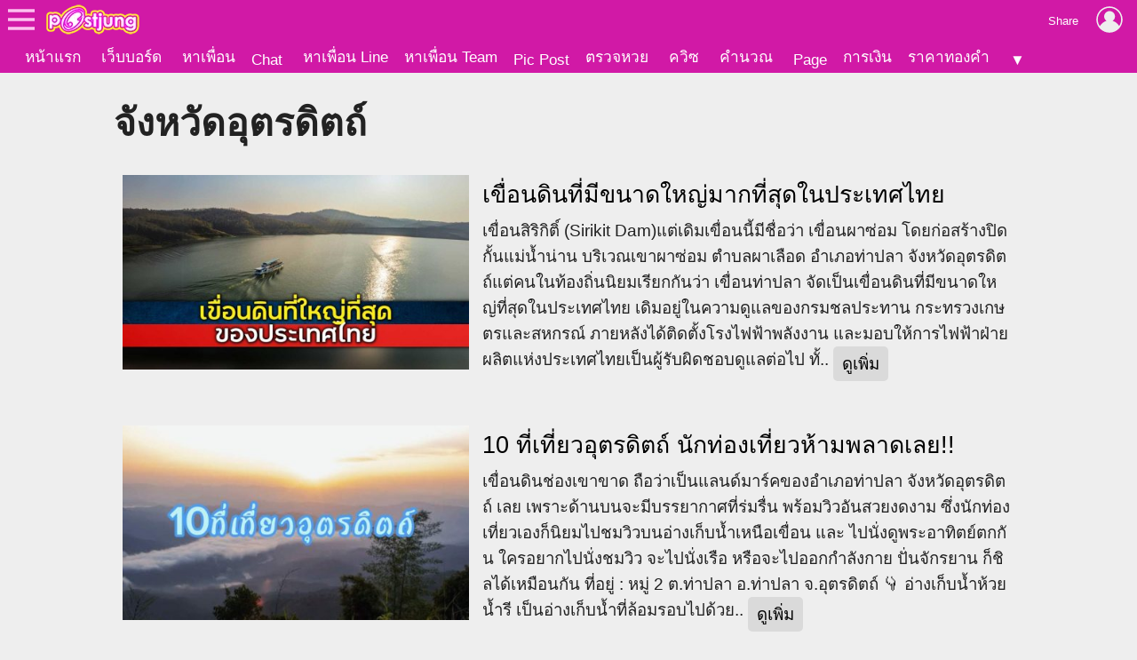

--- FILE ---
content_type: text/html; charset=UTF-8
request_url: https://postjung.com/tag/%E0%B8%88%E0%B8%B1%E0%B8%87%E0%B8%AB%E0%B8%A7%E0%B8%B1%E0%B8%94%E0%B8%AD%E0%B8%B8%E0%B8%95%E0%B8%A3%E0%B8%94%E0%B8%B4%E0%B8%95%E0%B8%96%E0%B9%8C
body_size: 3710
content:
<!DOCTYPE html>
<head>
<meta charset="UTF-8">

<meta name="viewport" content="width=device-width, initial-scale=1">
<meta name="referrer" content="unsafe-url">
<meta name="theme-color" content="#d119a6">

<script async src="https://www.googletagmanager.com/gtag/js?id=G-YF91M3S5R6"></script><script> window.dataLayer = window.dataLayer || []; function gtag(){dataLayer.push(arguments);} gtag('js', new Date()); gtag('config', 'G-YF91M3S5R6'); </script>

<link type="text/css" rel="stylesheet" href="/wwwroot/style.v73.css" blocking="render" /><link rel="shortcut icon" href="https://us-fbcloud.net/favicon.ico" /><link rel="icon" type="image/png" href="https://us-fbcloud.net/favicon-192.png" sizes="192x192" /><link rel="apple-touch-icon" sizes="180x180" href="https://us-fbcloud.net/favicon-180.png" /><link rel="manifest" href="/manifest.json" /><script type="text/javascript"> var isuser=false, userid=0, user="", auth_req=false, htmlhost="https://postjung.com", notihost="https://postjung.com/noti", pagehost="https://page.postjung.com", chathost="https://chat.postjung.com", cloudcachehost="https://us-fbcloud.net";  </script> <script type="text/javascript" src="/wwwroot/inc-head.v10.js"></script><title>จังหวัดอุตรดิตถ์</title>
<meta name="description" content="รวมเรื่องราวเกี่ยวกับ จังหวัดอุตรดิตถ์ ข่าว จังหวัดอุตรดิตถ์ รูป จังหวัดอุตรดิตถ์" />
<meta name="keywords" content="จังหวัดอุตรดิตถ์" />
<meta property="og:image" content="https://hottopic.postjung.com/data/1038/1038877.wc6gdx96vxm.n3.jpg" /><meta property="og:image:width" content="1200" /><meta property="og:image:height" content="675" /><meta name="twitter:card" content="summary_large_image"><script async src="https://pagead2.googlesyndication.com/pagead/js/adsbygoogle.js?client=ca-pub-9667255734065359" crossorigin="anonymous"></script><link type="text/css" rel="stylesheet" href="tag.v03.css" />
<meta name="robots" content="noarchive">
</head>
<body>
<div id="topbarback" style="height:78px;"></div><div id="topbar"><a id="toplogo" href="https://postjung.com" title="หน้าแรก Postjung"></a></div>
<div id="topmbox">
	<div id="topmboxmenu">
		<form id="topmboxsearch" action="https://postjung.com/search.php" method="get" onsubmit="topmboxsearch_onsubmit(this)">
			<input type="text" name="q" /><input type="submit" value="ค้นหา/ตรวจหวย" />
		</form>
		<a href="//www.postjung.com">หน้าแรก</a> <a href="//lotto.postjung.com">ตรวจหวย</a> <a href="//board.postjung.com">เว็บบอร์ด</a> <a href="//quiz.postjung.com">ควิซ</a> <a href="//picpost.postjung.com">Pic Post</a> <a href="//share.postjung.com">แชร์ลิ้ง</a> <a href="//chat.postjung.com">หาเพื่อน</a> <a href="//chat.postjung.com/chat.php">Chat</a> <a href="//line.postjung.com">หาเพื่อน Line</a> <a href="//team.postjung.com">หาเพื่อน Team</a> <a href="//page.postjung.com">Page</a> <a href="//album.postjung.com">อัลบั้ม</a> <a href="//text.postjung.com">คำคม</a> <a href="//glitter.postjung.com">Glitter</a> <a href="//piccode.postjung.com">เกมถอดรหัสภาพ</a> <a href="//cal.postjung.com">คำนวณ</a> <a href="//money.postjung.com">การเงิน</a> <a href="//gold.postjung.com">ราคาทองคำ</a> <a href="//eat.postjung.com">กินอะไรดี</a> <div class="xsp"></div><a href="//postjung.com/contact.php" target="_blank" rel="nofollow" onclick="topm.close()">ติดต่อเว็บไซต์</a><a href="//postjung.com/ads.php" rel="nofollow" onclick="topm.close()">ลงโฆษณา</a><a href="//board.postjung.com/new-adtopic.php"  rel="nofollow" onclick="topm.close()">ลงข่าวประชาสัมพันธ์</a><a href="//postjung.com/contact.php?title=แจ้งเนื้อหาไม่เหมาะสม" target="_blank" rel="nofollow">แจ้งเนื้อหาไม่เหมาะสม</a><a href="//postjung.com/agreement.php" target="_blank" rel="nofollow" onclick="topm.close()">เงื่อนไขการให้บริการ</a>	</div>
</div>

<script type="text/javascript"> var topbar_custom="", topbar_add="", top_share_url="", top_share_title="", sp_adsense_count=0, hl="th", translate_x={"account_setting":"\u0e15\u0e31\u0e49\u0e07\u0e04\u0e48\u0e32\u0e2a\u0e21\u0e32\u0e0a\u0e34\u0e01","album":"\u0e2d\u0e31\u0e25\u0e1a\u0e31\u0e49\u0e21","cal_tool":"\u0e04\u0e33\u0e19\u0e27\u0e13","chat":"\u0e41\u0e0a\u0e17","diary":"\u0e44\u0e14\u0e2d\u0e32\u0e23\u0e35\u0e48","favorite":"\u0e23\u0e32\u0e22\u0e01\u0e32\u0e23\u0e42\u0e1b\u0e23\u0e14","friend_finder":"\u0e2b\u0e32\u0e40\u0e1e\u0e37\u0e48\u0e2d\u0e19","game":"\u0e40\u0e01\u0e21","glitter":"\u0e01\u0e23\u0e34\u0e15\u0e40\u0e15\u0e2d\u0e23\u0e4c","homepage":"\u0e2b\u0e19\u0e49\u0e32\u0e41\u0e23\u0e01","instagram_photo_downloader":"\u0e14\u0e32\u0e27\u0e19\u0e4c\u0e42\u0e2b\u0e25\u0e14\u0e23\u0e39\u0e1b\u0e08\u0e32\u0e01 IG","line_friend_finder":"\u0e2b\u0e32\u0e40\u0e1e\u0e37\u0e48\u0e2d\u0e19\u0e44\u0e25\u0e19\u0e4c","login":"\u0e40\u0e02\u0e49\u0e32\u0e2a\u0e39\u0e48\u0e23\u0e30\u0e1a\u0e1a","logout":"\u0e2d\u0e2d\u0e01\u0e08\u0e32\u0e01\u0e23\u0e30\u0e1a\u0e1a","lottocheck":"\u0e15\u0e23\u0e27\u0e08\u0e2b\u0e27\u0e22","my_album":"\u0e2d\u0e31\u0e25\u0e1a\u0e31\u0e49\u0e21\u0e02\u0e2d\u0e07\u0e09\u0e31\u0e19","my_diary":"\u0e44\u0e14\u0e2d\u0e32\u0e23\u0e35\u0e48\u0e02\u0e2d\u0e07\u0e09\u0e31\u0e19","my_kratoo":"\u0e01\u0e23\u0e30\u0e17\u0e39\u0e49\u0e02\u0e2d\u0e07\u0e09\u0e31\u0e19","my_link":"Link \u0e02\u0e2d\u0e07\u0e09\u0e31\u0e19","my_picpost":"PicPost \u0e02\u0e2d\u0e07\u0e09\u0e31\u0e19","my_space":"\u0e2a\u0e40\u0e1b\u0e0b\u0e02\u0e2d\u0e07\u0e09\u0e31\u0e19","my_video":"\u0e27\u0e34\u0e14\u0e35\u0e42\u0e2d\u0e02\u0e2d\u0e07\u0e09\u0e31\u0e19","name":"\u0e0a\u0e37\u0e48\u0e2d","password":"\u0e23\u0e2b\u0e31\u0e2a\u0e1c\u0e48\u0e32\u0e19","photo_editor":"\u0e41\u0e15\u0e48\u0e07\u0e23\u0e39\u0e1b","photo_quote":"\u0e04\u0e33\u0e04\u0e21","photo":"\u0e20\u0e32\u0e1e\u0e16\u0e48\u0e32\u0e22","pr_news":"\u0e02\u0e48\u0e32\u0e27\u0e1b\u0e23\u0e30\u0e0a\u0e32\u0e2a\u0e31\u0e21\u0e1e\u0e31\u0e19\u0e18\u0e4c","quiz":"\u0e04\u0e27\u0e34\u0e0b","register":"\u0e2a\u0e21\u0e31\u0e04\u0e23\u0e2a\u0e21\u0e32\u0e0a\u0e34\u0e01","space":"\u0e2a\u0e40\u0e1b\u0e0b","video":"\u0e27\u0e34\u0e14\u0e35\u0e42\u0e2d","webboard":"\u0e40\u0e27\u0e47\u0e1a\u0e1a\u0e2d\u0e23\u0e4c\u0e14","terms_of_service":"\u0e40\u0e07\u0e37\u0e48\u0e2d\u0e19\u0e44\u0e02\u0e01\u0e32\u0e23\u0e43\u0e2b\u0e49\u0e1a\u0e23\u0e34\u0e01\u0e32\u0e23","report_content":"\u0e41\u0e08\u0e49\u0e07 Report \u0e40\u0e19\u0e37\u0e49\u0e2d\u0e2b\u0e32","report_problem":"\u0e41\u0e08\u0e49\u0e07\u0e1b\u0e31\u0e0d\u0e2b\u0e32\u0e01\u0e32\u0e23\u0e43\u0e0a\u0e49\u0e07\u0e32\u0e19","contact_for_ads":"\u0e15\u0e34\u0e14\u0e15\u0e48\u0e2d\u0e42\u0e06\u0e29\u0e13\u0e32","contact_website":"\u0e15\u0e34\u0e14\u0e15\u0e48\u0e2d\u0e40\u0e27\u0e47\u0e1a\u0e44\u0e0b\u0e15\u0e4c"}; </script> <script type="text/javascript" src="/wwwroot/inc-top.v21.js" async></script><div class="mainbox">


<h1>จังหวัดอุตรดิตถ์</h1><div class="splist"><div class="xbox" data-i="0"><a class="ximglink" href="https://board.postjung.com/1512616" target="_blank"><img src="https://us-fbcloud.net/hottopic/data/1038/1038877.wc6gdx96vxm.n2.jpg" /></a><div class="xtext"><a class="xtitle" href="https://board.postjung.com/1512616" target="_blank">เขื่อนดินที่มีขนาดใหญ่มากที่สุดในประเทศไทย</a><div class="xdesc"> เขื่อนสิริกิติ์ (Sirikit Dam)แต่เดิมเขื่อนนี้มีชื่อว่า เขื่อนผาซ่อม โดยก่อสร้างปิดกั้นแม่น้ำน่าน บริเวณเขาผาซ่อม ตำบลผาเลือด อำเภอท่าปลา จังหวัดอุตรดิตถ์แต่คนในท้องถิ่นนิยมเรียกกันว่า เขื่อนท่าปลา จัดเป็นเขื่อนดินที่มีขนาดใหญ่ที่สุดในประเทศไทย เดิมอยู่ในความดูแลของกรมชลประทาน กระทรวงเกษตรและสหกรณ์ ภายหลังได้ติดตั้งโรงไฟฟ้าพลังงาน และมอบให้การไฟฟ้าฝ่ายผลิตแห่งประเทศไทยเป็นผู้รับผิดชอบดูแลต่อไป ทั้.. <a class="xmore" href="https://board.postjung.com/1512616" target="_blank">ดูเพิ่ม</a></div></div></div><div class="xbox" data-i="1"><a class="ximglink" href="https://board.postjung.com/1495872" target="_blank"><img src="https://us-fbcloud.net/hottopic/data/1028/1028238.w8x6wm1aqwmi.n2.jpg" /></a><div class="xtext"><a class="xtitle" href="https://board.postjung.com/1495872" target="_blank">10 ที่เที่ยวอุตรดิตถ์ นักท่องเที่ยวห้ามพลาดเลย!!</a><div class="xdesc"> เขื่อนดินช่องเขาขาด ถือว่าเป็นแลนด์มาร์คของอำเภอท่าปลา จังหวัดอุตรดิตถ์ เลย เพราะด้านบนจะมีบรรยากาศที่ร่มรื่น พร้อมวิวอันสวยงดงาม ซึ่งนักท่องเที่ยวเองก็นิยมไปชมวิวบนอ่างเก็บน้ำเหนือเขื่อน และ ไปนั่งดูพระอาทิตย์ตกกัน ใครอยากไปนั่งชมวิว จะไปนั่งเรือ หรือจะไปออกกำลังกาย ปั่นจักรยาน ก็ชิลได้เหมือนกัน ที่อยู่ : หมู่ 2 ต.ท่าปลา อ.ท่าปลา จ.อุตรดิตถ์ 👇 อ่างเก็บน้ำห้วยน้ำรี เป็นอ่างเก็บน้ำที่ล้อมรอบไปด้วย.. <a class="xmore" href="https://board.postjung.com/1495872" target="_blank">ดูเพิ่ม</a></div></div></div><div class="xbox" data-i="2"><a class="ximglink" href="https://board.postjung.com/1459808" target="_blank"><img src="https://us-fbcloud.net/hottopic/data/1005/1005758.w11cg5ukv3j.n2.jpg" /></a><div class="xtext"><a class="xtitle" href="https://board.postjung.com/1459808" target="_blank">&quot;บิ๊กตู่&quot; กระหึ่มบุกบ้าน &quot;หนวดงาม&quot; อุตรดิตถ์ ประกาศขอ 3 เขต ชาวบ้านแห่ถามหวยออกอะไร</a><div class="xdesc"> พล.อ.ประยุทธ์ จันทร์โอชา แคนดิเดตนายกรัฐมนตรีพรรครวมไทยสร้างชาติ เดินทางไปหาเสียงที่ อ.ท่าปลา จ.อุตรดิตถ์ ฐานที่มั่นของ "หนวดงาม" ศรัณย์วุฒิ ศรัณย์เกตุ โวเป็นผู้นำในสถานการณ์วิกฤต ประกาศขอทั้ง 3 เขตของจังหวัดอุตรดิตถ์ ด้านชาวบ้านแห่ถามหวยออกอะไร  <a class="xmore" href="https://board.postjung.com/1459808" target="_blank">ดูเพิ่ม</a></div></div></div></div>

</div>
</body>
</html>

--- FILE ---
content_type: text/html; charset=utf-8
request_url: https://www.google.com/recaptcha/api2/aframe
body_size: 267
content:
<!DOCTYPE HTML><html><head><meta http-equiv="content-type" content="text/html; charset=UTF-8"></head><body><script nonce="kRsgMdihtBZzGuTOgqOE5w">/** Anti-fraud and anti-abuse applications only. See google.com/recaptcha */ try{var clients={'sodar':'https://pagead2.googlesyndication.com/pagead/sodar?'};window.addEventListener("message",function(a){try{if(a.source===window.parent){var b=JSON.parse(a.data);var c=clients[b['id']];if(c){var d=document.createElement('img');d.src=c+b['params']+'&rc='+(localStorage.getItem("rc::a")?sessionStorage.getItem("rc::b"):"");window.document.body.appendChild(d);sessionStorage.setItem("rc::e",parseInt(sessionStorage.getItem("rc::e")||0)+1);localStorage.setItem("rc::h",'1769028798533');}}}catch(b){}});window.parent.postMessage("_grecaptcha_ready", "*");}catch(b){}</script></body></html>

--- FILE ---
content_type: text/css
request_url: https://postjung.com/tag/tag.v03.css
body_size: 806
content:
.mainbox { width:80%; max-width:1200px; padding-bottom:50px; font-size:12pt; }

h1 { margin:0; padding:10px 0 0 0; font-size:32pt; }

.splist { padding:10px 0; }
.splist .xbox { padding:5px 0 15px 0; }
.splist .ximglink { display:inline-block; box-sizing:border-box; width:40%; padding:10px; vertical-align:top; }
.splist .ximglink img { width:100%; max-height:480px; }
.splist .ximglink .xnone { display:inline-block; width:100%; height:0; padding:56.25% 0 0 0; background-color:var(--bg3); }
.splist .xtext { display:inline-block; box-sizing:border-box; width:60%; padding:10px 5px; vertical-align:top; }
.splist .xtitle { display:block; padding:0 0 5px 0; font-size:20pt; }
.splist .xpics { display:inline-block; box-sizing:border-box; width:100%; padding:5px 5px 0 0; }
.splist .xpic { display:inline-block; box-sizing:border-box; width:33.3%; padding:0 10px 7px 0; }
.splist .xpic2 { display:inline-block; width:100%; height:0; padding:100% 0 0 0; background-repeat:no-repeat; background-size:cover; background-position:center center; }
.splist .xdesc { padding:0 10px 10px 0; font-size:14pt; word-break:break-all; }
.splist .xmore { display:inline-block; padding:5px 10px; border-radius:5px; background-color:var(--bg2); vertical-align:top; }

.sptop { position:relative; box-sizing:border-box; width:98%; max-width:1500px; margin:0 auto; padding:25px 0 15px 0; text-align:center; font-size:12pt; }
.sptop .xslide { width:100%; overflow-x:hidden; text-align:left; white-space:nowrap; }
.sptop .xlink { position:relative; display:inline-block; box-sizing:border-box; width:16.66%; min-width:200px; padding:10px; vertical-align:top; text-align:left; white-space:normal; color:var(--text); }
.sptop .ximg { width:100%; border-style:none; }
.sptop span.ximg { display:inline-block; height:0; padding:56.25% 0 0 0; background-color:var(--bg3); }
.sptop .xtitle { display:inline-block; box-sizing:border-box; width:100%; height:64px; overflow:hidden; }
.sptop .xlink:hover { background-color:var(--bg2); color:var(--texthl); }
.sptop .xmore { position:absolute; right:-25px; top:5px; display:inline-block; box-sizing:border-box; width:72px; height:72px; border:3px solid #fff; border-radius:50%; padding:10px; background-color:#d119a6; vertical-align:middle; }
.sptop .xmore img { width:100%; border-radius:50%; border:none; }
.sptop .xmore:hover { transform:scale(1.1,1.1); background-color:#ff6cdd; animation:sptop_ani1 0.8s; }
.sptop .xnote { padding:5px 0 15px 0; text-align:center; color:var(--text3); }

@media (max-width:1200px)	{
	.mainbox { width:96%; }
	.sptop .xlink { width:25%; }
	.sptop .xmore { right:-10px; }
}
@media (max-width:950px)	{
	.sptop .xlink { width:33%; }
}
@media (max-width:600px)	{
	.splist .ximglink { width:100%; padding:5px 5px 0 5px; }
	.splist .xtext { width:100%; }
	.splist .xpic { padding:0 5px 10px 5px; }
}
@media (max-width:500px)	{
	.mainbox { width:100%; }
	.sptop .xmore { top:15px; width:56px; height:56px; }
	.sptop .xslide { overflow-x:scroll; }
	.sptop .xlink { width:70%; }
}
@media (max-width:400px)	{
	.splist .xdesc { font-size:13pt; }
}
@media (max-width:340px)	{
	.splist .xdesc { font-size:12pt; }
}
